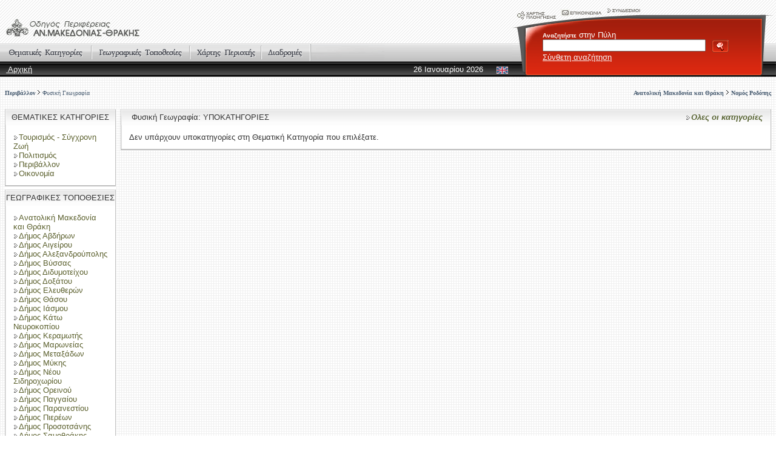

--- FILE ---
content_type: text/html; charset=UTF-8
request_url: http://www.xanthi.ilsp.gr/cultureportalweb/viewitems.php?topic_id=16&level=&belongs=&area_id=3&lang=gr
body_size: 29709
content:
<html>
<head>
<title>Οδηγός Ανατολικής Μακεδονίας και Θράκης</title>
<meta name="description" content="Οδηγός Ανατολικής Μακεδονίας και Θράκης - στη Δικτυακή Πύλη για την ανάδειξη της ιστορικής και της πολιτιστικής φυσιογνωμίας της Περιφέρειας Ανατολικής Μακεδονίας και Θράκης." />
<meta name="keywords" content="Οδηγός Ανατολικής Μακεδονίας και Θράκης,Τουρισμός - Σύγχρονη Ζωή,Πολιτικός Χάρτης,Είδη Τουρισμού,Διοικητική Υπαγωγή,Μέσα Μεταφοράς,Καταλύματα,Τουριστική Υποδομή,Παροχή Υπηρεσιών,Πολιτισμός,Ιστορία,Μυθολογία,Θρησκεία,Λαογραφία - Ήθη / Έθιμα,Προσωπικότητες,Περιβάλλον,Φυσική Γεωγραφία,Πολιτική Γεωγραφία,Έδαφος / Υπέδαφος,Κλίμα,Νερά,Χλωρίδα / Βλάστηση,Πανίδα,Ανθρώπινες Δραστηριότητες - Επιδράσεις,Οικονομία,Γεωργία / Κτηνοτροφία / Αλιεία,Βιομηχανία / Βιοτεχνία / Οικοτεχνία,Εμπόριο / Ναυτιλία / Χρηματοοικονομική Υποστήριξη,Αξιοθέατα,Πολιτιστικός Τουρισμός,Αρχαιολογικός Τουρισμός,Θρησκευτικός Τουρισμός,Ιαματικός Τουρισμός,Τουρισμός Πόλης,Χειμερινός Τουρισμός,Εναλλακτικός Τουρισμός,Συνεδριακός Τουρισμός,Αρχαιολογία,Αρχαιολογικοί χώροι,Αγορές,Θέατρα,Ιερά,Οικίες,Οικισμοί,Χώροι Άθλησης,Εργαστήρια,Νεκροταφεία,Μνημεία,Εκκλησίες,Τζαμιά,Κάστρα,Κτίσματα,Μακεδονικοί Τάφοι,Τύμβοι,Υδραγωγεία,Μοναστήρια,Αρχιτεκτονική,Νεοκλασσική Αρχιτεκτονική,Παραδοσιακή Αρχιτεκτονική,Παραδοσιακές μορφές Τέχνης - Επαγγέλματα,Ασημουργία,Πέτρα,Υφαντική,Ιστορία Εκπαίδευσης,Μνημεία,Αρμενικά,Ρωμαιοκαθολικά,Εβραϊκά,Μουσουλμανικά,Μπεκτασικοί Τεκκέδες,Τεμένη,Ορθόδοξα Χριστιανικά,Σπήλαια,Μουσεία,Αρχαιολογικά,Βυζαντινά,Δημοτικά,Εκκλησιαστικά,Καλαθοπλεκτικής,Λαογραφικά / Εθνολογικά,Μετάξης,Παιδείας,Στρατιωτικά,Φυσικής Ιστορίας,Πηγές,Βιβλία,Χειρόγραφα,Οπτικοακουστικά ντοκουμέντα,Λίμνες,Ποτάμια,Γεφύρια,Ανατολική Μακεδονία και Θράκη,Νομός Έβρου,Νομός Ροδόπης,Νομός Ξάνθης,Νομός Δράμας,Νομός Καβάλας,Δήμος Δοξάτου,Δήμος Δράμας,Δήμος Καλαμπακίου,Δήμος Κάτω Νευροκοπίου,Δήμος Νικηφόρου,Δήμος Παρανεστίου,Δήμος Προσοτσάνης,Κοινότητα Σιδηρονέρου,Δήμος Σιταγρών,Δήμος Αλεξανδρούπολης,Δήμος Βύσσας,Δήμος Διδυμοτείχου,Δήμος Κυπρίνου,Δήμος Μεταξάδων,Δήμος Ορεστιάδας,Δήμος Ορφέα,Δήμος Σαμοθράκης,Δήμος Σουφλίου,Δήμος Τραϊανούπολης,Δήμος Τριγώνου,Δήμος Τυχερού,Δήμος Φερών,Δήμος Ελευθερούπολης,Δήμος Ελευθερών,Δήμος Θάσου,Δήμος Καβάλας,Δήμος Κεραμωτής,Δήμος Ορεινού,Δήμος Ορφανού,Δήμος Παγγαίου,Δήμος Πιερέων,Δήμος Φιλίππων,Δήμος Χρυσούπολης,Δήμος Αβδήρων,Δήμος Βιστωνίδος,Κοινότητα Θερμών,Κοινότητα Κοτύλης,Δήμος Μύκης,Δήμος Ξάνθης,Παλιά Πόλη,Καπναποθήκες,Κοινότητα Σατρών,Κοινότητα Σελέρου,Δήμος Σταυρούπολης,Δήμος Τοπείρου,Ορεινή Ξάνθη,Δήμος Αιγείρου,Κοινότητα Αμαξάδων,Δήμος Αρριανών,Δήμος Ιάσμου,Κοινότητα Κέχρου,Δήμος Κομοτηνής,Δήμος Μαρωνείας,Δήμος Νέου Σιδηροχωρίου,Κοινότητα Οργάνης,Δήμος Σαπών,Δήμος Σώστου," />
<meta name="author" content="ILSP" />
<meta http-equiv="Content-Type" content="text/html; charset=utf-8">
<link href="/cultureportalweb/templates/default_red/images/styleGuide.css" rel="stylesheet" type="text/css">
<script language="javascript">
function  checkkeys() 
{			  
	if (document.search_top.searchstring.value.length < 3) 
	{
		alert("Η λέξη πρέπει να έχει 3 τουλάχιστον χαρακτήρες!");
		return false;
	}				
    return true;
}
</script>
</head>
<body background="/cultureportalweb/templates/default_red/images/bkgrnd.gif">
<table width="100%" height="127"  border="0" cellpadding="0" cellspacing="0" background="/cultureportalweb/templates/default_red/images/riges.gif">
  <tr>
    <td width="66%" height="71" valign="bottom">
      <table width="100%"  border="0" cellspacing="0" cellpadding="10">
        <tr>
          <td><a href="/cultureportalweb/index.php"><img src="/cultureportalweb/templates/default_red/custom/2_logo.gif" border="0"></a></td>
        </tr>
    </table></td>
    <td width="34%" rowspan="2">
      <table width="100%" height="49"  border="0" cellpadding="0" cellspacing="0">
        <tr>
          <td width="212"><img src="/cultureportalweb/templates/default_red/images/searchpanel_top.gif" width="212" height="49" border="0" usemap="#TopNaviMap"></td>
          <td background="/cultureportalweb/templates/default_red/images/searchpanel_topbk.gif">&nbsp;</td>
          <td width="27"><img src="/cultureportalweb/templates/default_red/images/searchpanel_top2.gif" width="27" height="49"></td>
        </tr>
      </table>
      <map name="TopNaviMap">
        <area shape="rect" coords="4,10,76,39" href="sitemap.php?lang=gr">
        <area shape="rect" coords="77,7,152,30" href="contact.php?lang=gr">
        <area shape="rect" coords="154,7,213,23" href="links.php?lang=gr">
      </map>
      <table width="100%" height="77"  border="0" cellpadding="0" cellspacing="0">
        <form action="search.php" method="post" name="search_top" onSubmit="return checkkeys();">
          <tr>
            <td width="50"><img src="/cultureportalweb/templates/default_red/images/searchpanel_btm1.gif" width="50" height="77"></td>
            <td valign="top" background="/cultureportalweb/templates/default_red/images/searchpanel_btmbk.gif" class="white"><strong><span class="text11">Αναζητήστε</span></strong> στην Πύλη                <br>
                <input type="text" name="searchstring" style="width:75%; height:20px">
                <input name="search" type="image" value="search" src="/cultureportalweb/templates/default_red/images/search.gif" alt="Αναζήτηση" width="29" height="22" hspace="6" vspace="0" align="absmiddle">
                <br>
                <a href="search.php?lang=gr" class="text9">
                Σύνθετη αναζήτηση                </a>
                <input type="hidden" name="advanced" value="0">
                <input type="hidden" name="lang" value="gr">
            </td>
            <td width="27"><img src="/cultureportalweb/templates/default_red/images/searchpanel_btm2.gif" width="27" height="77"></td>
          </tr>
        </form>
    </table></td>
  </tr>
  <tr>
    <td><table width="100%" height="57"  border="0" cellpadding="0" cellspacing="0" background="/cultureportalweb/templates/default_red/images/menu.gif">
        <tr>
          <td height="30" colspan="2" valign="bottom">
            <table height="29" border="0" cellpadding="0" cellspacing="0" background="/cultureportalweb/templates/default_red/images/menuoptionsbk.gif">
              <tr>
                <td width="152" align="right"><a href="categories.php?lang=gr"><img src="/cultureportalweb/templates/default_red/images/menuKatigories.gif" width="150" height="29" border="0" align="absmiddle"></a><img src="/cultureportalweb/templates/default_red/images/menusep.gif" width="2" height="23" align="absmiddle"></td>
                <td width="162" align="right"><a href="areas.php?lang=gr"><img src="/cultureportalweb/templates/default_red/images/menuGeo.gif" width="160" height="29" border="0" align="absmiddle"></a><img src="/cultureportalweb/templates/default_red/images/menusep.gif" width="2" height="23" align="absmiddle"></td>
                <td width="118" align="right"><a href="map.php?lang=gr"><img src="/cultureportalweb/templates/default_red/images/menuMaps.gif" width="116" height="29" border="0" align="absmiddle"></a><img src="/cultureportalweb/templates/default_red/images/menusep.gif" width="2" height="23" align="absmiddle"></td>
                <td width="79"><a href="routes.php?lang=gr"><img src="/cultureportalweb/templates/default_red/images/menuRoutes.gif" width="79" height="29" border="0" align="absmiddle"></a></td>
                <td width="123" background="/cultureportalweb/templates/default_red/images/menuend.gif" style="background-repeat:no-repeat;">&nbsp;</td>
              </tr>
          </table></td>
        </tr>
        <tr>
          <td width="45%" height="27" class="white"> <img src="/cultureportalweb/templates/default_red/images/spacer.gif" width="10" height="10"><a href="index.php?lang=gr">
            Αρχική          </a></td>
          <td width="55%" height="27" align="right" class="white">26 Ιανουαρίου 2026              <img src="/cultureportalweb/templates/default_red/images/spacer.gif" width="14" height="10">
              <a href="/cultureportalweb/viewitems.php?topic_id=16&level=&belongs=&area_id=3&lang=en"><img src="/cultureportalweb/templates/default_red/images/BtnEn.gif" width="19" height="12" align="absmiddle" border=0></a><img src="/cultureportalweb/templates/default_red/images/spacer.gif" width="7" height="10"></td>
        </tr>
    </table></td>
  </tr>
</table>
<table width="100%" height="450"  border="0" cellpadding="0" cellspacing="8">
  <tr>
    <td height="36" colspan="2">      
	<table width="100%"  border="0" cellspacing="0" cellpadding="0">
        <tr>
          <td align="left"><span class="navipath"><b><a href="viewitems.php?topic_id=15&level=1&belongs=0&area_id=3&lang=gr">Περιβάλλον</a></b> <img src="/cultureportalweb/templates/default_red/images/arrow.gif" width="6" height="9"> <a href="viewitems.php?topic_id=16&level=2&belongs=15&area_id=3&lang=gr">Φυσική Γεωγραφία</a></span></span></td>
          <td align="right"><span class="navipath"><a href="areas.php?area_id=1&lang=gr"><b>Ανατολική Μακεδονία και Θράκη</b></a> <img src="/cultureportalweb/templates/default_red/images/arrow.gif" width="6" height="9"> <a href="areas.php?area_id=3&lang=gr"><b>Νομός Ροδόπης</b></a></span></td>
        </tr>
      </table></td>
  </tr>
  <tr>
    <td width="12%" valign="top" background="/cultureportalweb/templates/default_red/images/placerbk.gif"><table width="100%" height="27"  border="0" cellpadding="0" cellspacing="0">
      <tr>
        <td width="2" style="background-position:top" background="/cultureportalweb/templates/default_red/images/suntableHeader1.gif"><img src="/cultureportalweb/templates/default_red/images/spacer.gif" width="2" height="27"></td>
        <td align="center" background="/cultureportalweb/templates/default_red/images/subtableHeaderBk.gif"><nobr>ΘΕΜΑΤΙΚΕΣ ΚΑΤΗΓΟΡΙΕΣ</nobr></td>
        <td width="2" style="background-position:top" background="/cultureportalweb/templates/default_red/images/suntableHeader2.gif"><img src="/cultureportalweb/templates/default_red/images/spacer.gif" width="2" height="27"></td>
      </tr>
    </table><table width="100%"  border="0" cellspacing="0" cellpadding="0">
        <tr valign="top" bgcolor="#FFFFFF">
          <td width="2" background="/cultureportalweb/templates/default_red/images/2pix.gif"><img src="/cultureportalweb/templates/default_red/images/spacer.gif" width="2" height="1"></td>
          <td bgcolor="#FFFFFF" class="listcats" style="padding:12px;">             
		  		<span class="listcats">
					
				<a href="viewitems.php?topic_id=1&level=1&belongs=0&area_id=3&lang=gr">
					<img src="/cultureportalweb/templates/default_red/images/arr.gif" width="9" height="9" border="0" align="absmiddle">Τουρισμός - Σύγχρονη Ζωή</a><br>
							
				<a href="viewitems.php?topic_id=9&level=1&belongs=0&area_id=3&lang=gr">
					<img src="/cultureportalweb/templates/default_red/images/arr.gif" width="9" height="9" border="0" align="absmiddle">Πολιτισμός</a><br>
							
				<a href="viewitems.php?topic_id=15&level=1&belongs=0&area_id=3&lang=gr">
					<img src="/cultureportalweb/templates/default_red/images/arr.gif" width="9" height="9" border="0" align="absmiddle">Περιβάλλον</a><br>
							
				<a href="viewitems.php?topic_id=24&level=1&belongs=0&area_id=3&lang=gr">
					<img src="/cultureportalweb/templates/default_red/images/arr.gif" width="9" height="9" border="0" align="absmiddle">Οικονομία</a><br>
						
		</span>
				  </td>
          <td width="1" background="/cultureportalweb/templates/default_red/images/2pix.gif"><img src="/cultureportalweb/templates/default_red/images/spacer.gif" width="1" height="1"></td>
        </tr>
        <tr bgcolor="#BEBEBE">
          <td height="2" bgcolor="#BEBEBE"></td>
          <td height="2" bgcolor="#BEBEBE"></td>
          <td height="2" bgcolor="#BEBEBE"></td>
        </tr>
        <tr valign="top" bgcolor="#FFFFFF">
          <td height="5"></td>
          <td height="5" bgcolor="#FFFFFF"></td>
          <td height="5" bgcolor="#FFFFFF"></td>
        </tr>
    </table>
      <table width="100%" height="27"  border="0" cellpadding="0" cellspacing="0" background="/cultureportalweb/templates/default_red/images/subtableHeaderBk.gif">
        <tr>
          <td width="2"><img src="/cultureportalweb/templates/default_red/images/suntableHeader1.gif" width="2" height="27"></td>
          <td align="center"><nobr>ΓΕΩΓΡΑΦΙΚΕΣ ΤΟΠΟΘΕΣΙΕΣ</nobr></td>
          <td width="2"><img src="/cultureportalweb/templates/default_red/images/suntableHeader2.gif" width="2" height="27"></td>
        </tr>
      </table>
      <table width="100%"  border="0" cellspacing="0" cellpadding="0">
        <tr valign="top" bgcolor="#FFFFFF">
          <td width="2" background="/cultureportalweb/templates/default_red/images/2pix.gif"><img src="/cultureportalweb/templates/default_red/images/spacer.gif" width="2" height="1"></td>
          <td bgcolor="#FFFFFF" class="listcats" style="padding:12px;">
            			
				<a href="viewitems.php?topic_id=16&level=&belongs=&area_id=1&lang=gr">
					<img src="/cultureportalweb/templates/default_red/images/arr.gif" width="9" height="9" border="0" align="absmiddle">Ανατολική Μακεδονία και Θράκη</a><br>
							
					<a href="viewitems.php?topic_id=16&level=&belongs=&area_id=40&lang=gr">
						<img src="/cultureportalweb/templates/default_red/images/arr.gif" width="9" height="9" border="0" align="absmiddle">Δήμος Αβδήρων</a><br>
								
					<a href="viewitems.php?topic_id=16&level=&belongs=&area_id=53&lang=gr">
						<img src="/cultureportalweb/templates/default_red/images/arr.gif" width="9" height="9" border="0" align="absmiddle">Δήμος Αιγείρου</a><br>
								
					<a href="viewitems.php?topic_id=16&level=&belongs=&area_id=16&lang=gr">
						<img src="/cultureportalweb/templates/default_red/images/arr.gif" width="9" height="9" border="0" align="absmiddle">Δήμος Αλεξανδρούπολης</a><br>
								
					<a href="viewitems.php?topic_id=16&level=&belongs=&area_id=17&lang=gr">
						<img src="/cultureportalweb/templates/default_red/images/arr.gif" width="9" height="9" border="0" align="absmiddle">Δήμος Βύσσας</a><br>
								
					<a href="viewitems.php?topic_id=16&level=&belongs=&area_id=18&lang=gr">
						<img src="/cultureportalweb/templates/default_red/images/arr.gif" width="9" height="9" border="0" align="absmiddle">Δήμος Διδυμοτείχου</a><br>
								
					<a href="viewitems.php?topic_id=16&level=&belongs=&area_id=7&lang=gr">
						<img src="/cultureportalweb/templates/default_red/images/arr.gif" width="9" height="9" border="0" align="absmiddle">Δήμος Δοξάτου</a><br>
								
					<a href="viewitems.php?topic_id=16&level=&belongs=&area_id=30&lang=gr">
						<img src="/cultureportalweb/templates/default_red/images/arr.gif" width="9" height="9" border="0" align="absmiddle">Δήμος Ελευθερών</a><br>
								
					<a href="viewitems.php?topic_id=16&level=&belongs=&area_id=31&lang=gr">
						<img src="/cultureportalweb/templates/default_red/images/arr.gif" width="9" height="9" border="0" align="absmiddle">Δήμος Θάσου</a><br>
								
					<a href="viewitems.php?topic_id=16&level=&belongs=&area_id=56&lang=gr">
						<img src="/cultureportalweb/templates/default_red/images/arr.gif" width="9" height="9" border="0" align="absmiddle">Δήμος Ιάσμου</a><br>
								
					<a href="viewitems.php?topic_id=16&level=&belongs=&area_id=10&lang=gr">
						<img src="/cultureportalweb/templates/default_red/images/arr.gif" width="9" height="9" border="0" align="absmiddle">Δήμος Κάτω Νευροκοπίου</a><br>
								
					<a href="viewitems.php?topic_id=16&level=&belongs=&area_id=33&lang=gr">
						<img src="/cultureportalweb/templates/default_red/images/arr.gif" width="9" height="9" border="0" align="absmiddle">Δήμος Κεραμωτής</a><br>
								
					<a href="viewitems.php?topic_id=16&level=&belongs=&area_id=59&lang=gr">
						<img src="/cultureportalweb/templates/default_red/images/arr.gif" width="9" height="9" border="0" align="absmiddle">Δήμος Μαρωνείας</a><br>
								
					<a href="viewitems.php?topic_id=16&level=&belongs=&area_id=20&lang=gr">
						<img src="/cultureportalweb/templates/default_red/images/arr.gif" width="9" height="9" border="0" align="absmiddle">Δήμος Μεταξάδων</a><br>
								
					<a href="viewitems.php?topic_id=16&level=&belongs=&area_id=44&lang=gr">
						<img src="/cultureportalweb/templates/default_red/images/arr.gif" width="9" height="9" border="0" align="absmiddle">Δήμος Μύκης</a><br>
								
					<a href="viewitems.php?topic_id=16&level=&belongs=&area_id=60&lang=gr">
						<img src="/cultureportalweb/templates/default_red/images/arr.gif" width="9" height="9" border="0" align="absmiddle">Δήμος Νέου Σιδηροχωρίου</a><br>
								
					<a href="viewitems.php?topic_id=16&level=&belongs=&area_id=34&lang=gr">
						<img src="/cultureportalweb/templates/default_red/images/arr.gif" width="9" height="9" border="0" align="absmiddle">Δήμος Ορεινού</a><br>
								
					<a href="viewitems.php?topic_id=16&level=&belongs=&area_id=36&lang=gr">
						<img src="/cultureportalweb/templates/default_red/images/arr.gif" width="9" height="9" border="0" align="absmiddle">Δήμος Παγγαίου</a><br>
								
					<a href="viewitems.php?topic_id=16&level=&belongs=&area_id=12&lang=gr">
						<img src="/cultureportalweb/templates/default_red/images/arr.gif" width="9" height="9" border="0" align="absmiddle">Δήμος Παρανεστίου</a><br>
								
					<a href="viewitems.php?topic_id=16&level=&belongs=&area_id=37&lang=gr">
						<img src="/cultureportalweb/templates/default_red/images/arr.gif" width="9" height="9" border="0" align="absmiddle">Δήμος Πιερέων</a><br>
								
					<a href="viewitems.php?topic_id=16&level=&belongs=&area_id=13&lang=gr">
						<img src="/cultureportalweb/templates/default_red/images/arr.gif" width="9" height="9" border="0" align="absmiddle">Δήμος Προσοτσάνης</a><br>
								
					<a href="viewitems.php?topic_id=16&level=&belongs=&area_id=23&lang=gr">
						<img src="/cultureportalweb/templates/default_red/images/arr.gif" width="9" height="9" border="0" align="absmiddle">Δήμος Σαμοθράκης</a><br>
								
					<a href="viewitems.php?topic_id=16&level=&belongs=&area_id=24&lang=gr">
						<img src="/cultureportalweb/templates/default_red/images/arr.gif" width="9" height="9" border="0" align="absmiddle">Δήμος Σουφλίου</a><br>
								
					<a href="viewitems.php?topic_id=16&level=&belongs=&area_id=50&lang=gr">
						<img src="/cultureportalweb/templates/default_red/images/arr.gif" width="9" height="9" border="0" align="absmiddle">Δήμος Σταυρούπολης</a><br>
								
					<a href="viewitems.php?topic_id=16&level=&belongs=&area_id=63&lang=gr">
						<img src="/cultureportalweb/templates/default_red/images/arr.gif" width="9" height="9" border="0" align="absmiddle">Δήμος Σώστου</a><br>
								
					<a href="viewitems.php?topic_id=16&level=&belongs=&area_id=51&lang=gr">
						<img src="/cultureportalweb/templates/default_red/images/arr.gif" width="9" height="9" border="0" align="absmiddle">Δήμος Τοπείρου</a><br>
								
					<a href="viewitems.php?topic_id=16&level=&belongs=&area_id=28&lang=gr">
						<img src="/cultureportalweb/templates/default_red/images/arr.gif" width="9" height="9" border="0" align="absmiddle">Δήμος Φερών</a><br>
								
					<a href="viewitems.php?topic_id=16&level=&belongs=&area_id=38&lang=gr">
						<img src="/cultureportalweb/templates/default_red/images/arr.gif" width="9" height="9" border="0" align="absmiddle">Δήμος Φιλίππων</a><br>
								
					<a href="viewitems.php?topic_id=16&level=&belongs=&area_id=39&lang=gr">
						<img src="/cultureportalweb/templates/default_red/images/arr.gif" width="9" height="9" border="0" align="absmiddle">Δήμος Χρυσούπολης</a><br>
								
					<a href="viewitems.php?topic_id=16&level=&belongs=&area_id=42&lang=gr">
						<img src="/cultureportalweb/templates/default_red/images/arr.gif" width="9" height="9" border="0" align="absmiddle">Κοινότητα Θερμών</a><br>
								
					<a href="viewitems.php?topic_id=16&level=&belongs=&area_id=61&lang=gr">
						<img src="/cultureportalweb/templates/default_red/images/arr.gif" width="9" height="9" border="0" align="absmiddle">Κοινότητα Οργάνης</a><br>
								
					<a href="viewitems.php?topic_id=16&level=&belongs=&area_id=14&lang=gr">
						<img src="/cultureportalweb/templates/default_red/images/arr.gif" width="9" height="9" border="0" align="absmiddle">Κοινότητα Σιδηρονέρου</a><br>
								
					<a href="viewitems.php?topic_id=16&level=&belongs=&area_id=4&lang=gr">
						<img src="/cultureportalweb/templates/default_red/images/arr.gif" width="9" height="9" border="0" align="absmiddle">Νομός Ξάνθης</a><br>
					          </td>
          <td width="1" background="/cultureportalweb/templates/default_red/images/2pix.gif"><img src="/cultureportalweb/templates/default_red/images/spacer.gif" width="1" height="1"></td>
        </tr>
        <tr bgcolor="#BEBEBE">
          <td height="2" bgcolor="#BEBEBE"></td>
          <td height="2" bgcolor="#BEBEBE"></td>
          <td height="2" bgcolor="#BEBEBE"></td>
        </tr>
        <tr valign="top" bgcolor="#FFFFFF">
          <td height="5"></td>
          <td height="5" bgcolor="#FFFFFF"></td>
          <td height="5" bgcolor="#FFFFFF"></td>
        </tr>
      </table></td>
    <td width="88%" valign="top"><table width="100%" height="27"  border="0" cellpadding="0" cellspacing="0" background="/cultureportalweb/templates/default_red/images/subtableHeaderBk.gif">
      <tr>
        <td width="2"><img src="/cultureportalweb/templates/default_red/images/suntableHeader1.gif" width="2" height="27"></td>
        <td><img src="/cultureportalweb/templates/default_red/images/spacer.gif" width="12" height="12">
          Φυσική Γεωγραφία: ΥΠΟΚΑΤΗΓΟΡΙΕΣ</td>
        <td align="right"><span class="newstitle"><em><a href="categories.php?lang=gr&topic_id=16"><span class="listcats"><img src="/cultureportalweb/templates/default_red/images/arr.gif" width="9" height="9" border="0" align="absmiddle"></span>Ολες οι κατηγορίες</a></em></span><img src="/cultureportalweb/templates/default_red/images/spacer.gif" width="12" height="12"> </td>
        <td width="2"><img src="/cultureportalweb/templates/default_red/images/suntableHeader2.gif" width="2" height="27"></td>
      </tr>
    </table>
      <table width="100%"  border="0" cellspacing="0" cellpadding="0">
        <tr valign="top" bgcolor="#FFFFFF">
          <td width="2" background="/cultureportalweb/templates/default_red/images/2pix.gif"><img src="/cultureportalweb/templates/default_red/images/spacer.gif" width="2" height="1"></td>
          <td width="50%" bgcolor="#FFFFFF" style="padding:12px;">
		  <span class="listcats">              
		  Δεν υπάρχουν υποκατηγορίες στη Θεματική Κατηγορία που επιλέξατε.          </span>
		  </td>
          <td width="50%" bgcolor="#FFFFFF" style="padding:12px;">
		  <span class="listcats">
		            </span></td>
          <td width="1" background="/cultureportalweb/templates/default_red/images/2pix.gif"><img src="/cultureportalweb/templates/default_red/images/spacer.gif" width="1" height="1"></td>
        </tr>
        <tr bgcolor="#BEBEBE">
          <td height="2" bgcolor="#BEBEBE"></td>
          <td height="2" colspan="2" bgcolor="#BEBEBE"></td>
          <td height="2" bgcolor="#BEBEBE"></td>
        </tr>
        <tr valign="top">
          <td height="5"></td>
          <td height="5" colspan="2""></td>
          <td height="5"></td>
        </tr>
      </table>      
      <table width="100%"  border="0" cellpadding="0" cellspacing="0">
        <tr>
          <td valign="top" bgcolor="#FFFFFF" style="FILTER: alpha(opacity=40)">            
			  
			  <table width="100%"  border="0" cellspacing="0" cellpadding="0">
                <tr>
                  <td width="50%" valign="top"></td>
                  <td width="50%" valign="top"></td>
                </tr>
              </table>
              <div align="center"><strong></strong></div>
              </td>
        </tr>
      </table>      
      <p>&nbsp;</p></td>
  </tr>
</table>
<table width="100%" height="45"  border="0" cellpadding="8" cellspacing="0" bgcolor="#FFFFFF" class="footer" style="border-top: solid 2px #999999">
  <tr valign="top">
    <td width="50%">	<table width="100%"  border="0" cellpadding="0" cellspacing="0">
        <tr align="left" valign="top" class="flags">
          <td width="9%"><a href="http://www.mnec.gr" target="_blank"><img src="/cultureportalweb/templates/default_red/images/grflag.gif" width="25" height="16" border="0" align="left" alt="ΥΠ.ΟΙ.Κ.Ο." title="ΥΠ.ΟΙ.Κ.Ο."></a></td>
          <td width="9%"><a href="http://europa.eu.int/" target="_blank"><img src="/cultureportalweb/templates/default_red/images/euflag.gif" width="24" height="16" border="0" align="left" alt="Ευρωπαϊκή Ενωση" title="Ευρωπαϊκή Ενωση"></a></td>
          <td width="15%"><a href="http://europa.eu.int/information_society/" target="_blank"><img src="/cultureportalweb/templates/default_red/images/eu_infosoc.gif" hspace="4" vspace="0" border="0" align="left" alt="Go-Digital" title="Go-Digital"></a></td>
          <td width="11%"><a href="http://www.infosociety.gr/" target="_blank"><img src="/cultureportalweb/templates/default_red/images/logoKtp.gif" width="35" height="24" hspace="4" vspace="0" border="0" align="left" alt="Κοινωνία της Πληροφορίας" title="Κοινωνία της Πληροφορίας"></a></td>         
		  <td width="56%"><a href="http://www.ilsp.gr/" target="_blank"><img src="/cultureportalweb/templates/default_red/images/ilsp.jpg" width="35" height="24" hspace="4" vspace="0" border="0" align="left" alt="Ινστιτούτο Επεξεργασίας του Λόγου" title="Ινστιτούτο Επεξεργασίας του Λόγου"></a></td>
	    </tr>
    </table>
	</td>
    <td width="50%" align="right">		<a href="siterules.php">Άδεια Χρήσης</a>,  
		<a href="credits.php">Συντελεστές έργου</a>
		    <script src="http://www.google-analytics.com/urchin.js" type="text/javascript">
	</script>
	<script type="text/javascript">
		_uacct = "UA-1567132-5";
		urchinTracker();
	</script>
        </td>
  </tr>
</table>
</body>
</html>
